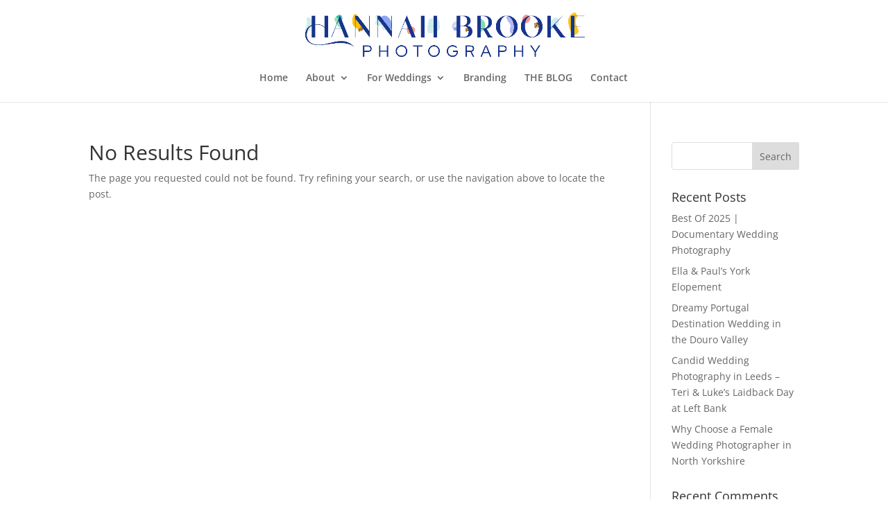

--- FILE ---
content_type: text/html; charset=UTF-8
request_url: https://hannahbrookephotography.co.uk/tag/wedding-morning
body_size: 9784
content:
<!DOCTYPE html>
<html lang="en-US">
<head>
	<meta charset="UTF-8" />
<meta http-equiv="X-UA-Compatible" content="IE=edge">
	<link rel="pingback" href="https://hannahbrookephotography.co.uk/xmlrpc.php" />

	<script data-optimized="1" type="text/javascript">document.documentElement.className='js'</script>
	
	<link rel="preconnect" href="https://fonts.gstatic.com" crossorigin /><meta name='robots' content='index, follow, max-image-preview:large, max-snippet:-1, max-video-preview:-1' />

	<!-- This site is optimized with the Yoast SEO Premium plugin v26.7 (Yoast SEO v26.8) - https://yoast.com/product/yoast-seo-premium-wordpress/ -->
	<title>Wedding morning Archives - Hannah Brooke Photography</title>
	<link rel="canonical" href="https://hannahbrookephotography.co.uk/tag/wedding-morning" />
	<meta property="og:locale" content="en_US" />
	<meta property="og:type" content="article" />
	<meta property="og:title" content="Wedding morning Archives" />
	<meta property="og:url" content="https://hannahbrookephotography.co.uk/tag/wedding-morning" />
	<meta property="og:site_name" content="Hannah Brooke Photography" />
	<meta property="og:image" content="https://hannahbrookephotography.co.uk/wp-content/uploads/2022/06/AJ-191.jpg" />
	<meta property="og:image:width" content="1200" />
	<meta property="og:image:height" content="800" />
	<meta property="og:image:type" content="image/jpeg" />
	<meta name="twitter:card" content="summary_large_image" />
	<script type="application/ld+json" class="yoast-schema-graph">{"@context":"https://schema.org","@graph":[{"@type":"CollectionPage","@id":"https://hannahbrookephotography.co.uk/tag/wedding-morning","url":"https://hannahbrookephotography.co.uk/tag/wedding-morning","name":"Wedding morning Archives - Hannah Brooke Photography","isPartOf":{"@id":"https://hannahbrookephotography.co.uk/#website"},"breadcrumb":{"@id":"https://hannahbrookephotography.co.uk/tag/wedding-morning#breadcrumb"},"inLanguage":"en-US"},{"@type":"BreadcrumbList","@id":"https://hannahbrookephotography.co.uk/tag/wedding-morning#breadcrumb","itemListElement":[{"@type":"ListItem","position":1,"name":"Home","item":"https://hannahbrookephotography.co.uk/"},{"@type":"ListItem","position":2,"name":"Wedding morning"}]},{"@type":"WebSite","@id":"https://hannahbrookephotography.co.uk/#website","url":"https://hannahbrookephotography.co.uk/","name":"Hannah Brooke Photography","description":"Photography for fun loving people doing the big life stuff.","publisher":{"@id":"https://hannahbrookephotography.co.uk/#organization"},"potentialAction":[{"@type":"SearchAction","target":{"@type":"EntryPoint","urlTemplate":"https://hannahbrookephotography.co.uk/?s={search_term_string}"},"query-input":{"@type":"PropertyValueSpecification","valueRequired":true,"valueName":"search_term_string"}}],"inLanguage":"en-US"},{"@type":"Organization","@id":"https://hannahbrookephotography.co.uk/#organization","name":"Hannah Brooke Photography","url":"https://hannahbrookephotography.co.uk/","logo":{"@type":"ImageObject","inLanguage":"en-US","@id":"https://hannahbrookephotography.co.uk/#/schema/logo/image/","url":"https://hannahbrookephotography.co.uk/wp-content/uploads/2022/07/Hannah-Brooke-Photography-Decorated.png","contentUrl":"https://hannahbrookephotography.co.uk/wp-content/uploads/2022/07/Hannah-Brooke-Photography-Decorated.png","width":1936,"height":306,"caption":"Hannah Brooke Photography"},"image":{"@id":"https://hannahbrookephotography.co.uk/#/schema/logo/image/"},"sameAs":["https://facebook.com/hannahbrookephoto","https://instagram.com/hannahbrookephoto","https://www.linkedin.com/in/hannah-brooke-4ab9a824/","https://www.pinterest.co.uk/Hannahbrookephoto"]}]}</script>
	<!-- / Yoast SEO Premium plugin. -->


<link rel="alternate" type="application/rss+xml" title="Hannah Brooke Photography &raquo; Feed" href="https://hannahbrookephotography.co.uk/feed" />
<link rel="alternate" type="application/rss+xml" title="Hannah Brooke Photography &raquo; Comments Feed" href="https://hannahbrookephotography.co.uk/comments/feed" />
<link rel="alternate" type="application/rss+xml" title="Hannah Brooke Photography &raquo; Wedding morning Tag Feed" href="https://hannahbrookephotography.co.uk/tag/wedding-morning/feed" />
<meta content="Divi v.4.27.5" name="generator"/><link data-optimized="2" rel="stylesheet" href="https://hannahbrookephotography.co.uk/wp-content/litespeed/css/53e8fdedac975a0a349011d9f4122016.css?ver=2b7b8" />






<script type="text/javascript" src="https://hannahbrookephotography.co.uk/wp-includes/js/jquery/jquery.min.js?ver=3.7.1" id="jquery-core-js"></script>
<script data-optimized="1" type="text/javascript" src="https://hannahbrookephotography.co.uk/wp-content/litespeed/js/5cf61c20b96522b3e9f6275d0f658a33.js?ver=75141" id="jquery-migrate-js"></script>
<link rel="https://api.w.org/" href="https://hannahbrookephotography.co.uk/wp-json/" /><link rel="alternate" title="JSON" type="application/json" href="https://hannahbrookephotography.co.uk/wp-json/wp/v2/tags/210" /><link rel="EditURI" type="application/rsd+xml" title="RSD" href="https://hannahbrookephotography.co.uk/xmlrpc.php?rsd" />
<meta name="generator" content="WordPress 6.9" />
            <!-- MailerLite Universal -->
            <script>(function(m,a,i,l,e,r){m.MailerLiteObject=e;function f(){var c={a:arguments,q:[]};var r=this.push(c);return"number"!=typeof r?r:f.bind(c.q)}
f.q=f.q||[];m[e]=m[e]||f.bind(f.q);m[e].q=m[e].q||f.q;r=a.createElement(i);var _=a.getElementsByTagName(i)[0];r.async=1;r.src=l+'?'+(~~(new Date().getTime()/10000000));_.parentNode.insertBefore(r,_)})(window,document,'script','https://static.mailerlite.com/js/universal.js','ml');var ml_account=ml('accounts','2754331','v2l0p2f2b4','load')</script>
            <!-- End MailerLite Universal -->
        <meta name="viewport" content="width=device-width, initial-scale=1.0, maximum-scale=1.0, user-scalable=0" /><meta name="facebook-domain-verification" content="t0luw22fk77buz66kqzycq7et532ne">

<!-- Facebook Pixel Code -->
<script>!function(f,b,e,v,n,t,s){if(f.fbq)return;n=f.fbq=function(){n.callMethod?n.callMethod.apply(n,arguments):n.queue.push(arguments)};if(!f._fbq)f._fbq=n;n.push=n;n.loaded=!0;n.version='2.0';n.queue=[];t=b.createElement(e);t.async=!0;t.src=v;s=b.getElementsByTagName(e)[0];s.parentNode.insertBefore(t,s)}(window,document,'script','https://connect.facebook.net/en_US/fbevents.js');fbq('init','768111293826641');fbq('track','PageView')</script>
<noscript><img height="1" width="1" style="display:none" src="https://www.facebook.com/tr?id=768111293826641&amp;ev=PageView&amp;noscript=1"></noscript>
<!-- End Facebook Pixel Code -->

<meta name="p:domain_verify" content="5da3ecf2b12b23ce3c44ee3dbb629f18">

<!-- Global site tag (gtag.js) - Google Analytics -->
<script async src="https://www.googletagmanager.com/gtag/js?id=UA-113126311-1"></script>
<script>
  window.dataLayer = window.dataLayer || [];
  function gtag(){dataLayer.push(arguments);}
  gtag('js', new Date());

  gtag('config', 'UA-113126311-1');
</script>

<!-- MailerLite Universal -->
<script>(function(m,a,i,l,e,r){m.MailerLiteObject=e;function f(){var c={a:arguments,q:[]};var r=this.push(c);return"number"!=typeof r?r:f.bind(c.q)}
f.q=f.q||[];m[e]=m[e]||f.bind(f.q);m[e].q=m[e].q||f.q;r=a.createElement(i);var _=a.getElementsByTagName(i)[0];r.async=1;r.src=l+'?v'+(~~(new Date().getTime()/1000000));_.parentNode.insertBefore(r,_)})(window,document,'script','https://static.mailerlite.com/js/universal.js','ml');var ml_account=ml('accounts','2754331','v2l0p2f2b4','load')</script>
<!-- End MailerLite Universal -->

<!-- Google Tag Manager -->
<script>(function(w,d,s,l,i){w[l]=w[l]||[];w[l].push({'gtm.start':
new Date().getTime(),event:'gtm.js'});var f=d.getElementsByTagName(s)[0],
j=d.createElement(s),dl=l!='dataLayer'?'&l='+l:'';j.async=true;j.src=
'https://www.googletagmanager.com/g
						
<script>
(function($) {
    $(document).ready(function() {
        $(window).resize(function() {
            $('.et_blog_grid_equal_height').each(function() {
                equalise_articles($(this));
            });
        });

        $('.et_blog_grid_equal_height').each(function() {
            var blog = $(this);

            equalise_articles($(this));

            var observer = new MutationObserver(function(mutations) {
                equalise_articles(blog);
            });
            
            var config = {
                subtree: true,
                childList: true 
            };

            observer.observe(blog[0], config);
        });

        function equalise_articles(blog) {
            var articles = blog.find('article');
            var heights = [];
            
            articles.each(function() {
                var height = 0;
                height += ($(this).find('.et_pb_image_container, .et_main_video_container').length != 0) ? $(this).find('.et_pb_image_container, .et_main_video_container').outerHeight(true) : 0;
                height += $(this).find('.entry-title').outerHeight(true);
                height += ($(this).find('.post-meta').length != 0) ? $(this).find('.post-meta').outerHeight(true) : 0; 
                height += ($(this).find('.post-content').length != 0) ? $(this).find('.post-content').outerHeight(true) : 0;    

                heights.push(height);
            });

            var max_height = Math.max.apply(Math,heights); 

            articles.each(function() {
                $(this).height(max_height);
            });
        }

        $(document).ajaxComplete(function() {
            $('.et_blog_grid_equal_height').imagesLoaded().then(function() {
                $('.et_blog_grid_equal_height').each(function(){
                    equalise_articles($(this));
                });
            });
        });

        $.fn.imagesLoaded = function() {
            var $imgs = this.find('img[src!=""]');
            var dfds = [];

            if (!$imgs.length) {
                return $.Deferred().resolve().promise();
            }            

            $imgs.each(function(){
                var dfd = $.Deferred();
                dfds.push(dfd);
                var img = new Image();

                img.onload = function() {
                    dfd.resolve();
                };

                img.onerror = function() {
                    dfd.resolve(); 
                };

                img.src = this.src;
            });

            return $.when.apply($, dfds);
        }
    });
})(jQuery);
</script>
<link rel="icon" href="https://hannahbrookephotography.co.uk/wp-content/uploads/2022/07/cropped-Untitled-design-2-1-32x32.png" sizes="32x32" />
<link rel="icon" href="https://hannahbrookephotography.co.uk/wp-content/uploads/2022/07/cropped-Untitled-design-2-1-192x192.png" sizes="192x192" />
<link rel="apple-touch-icon" href="https://hannahbrookephotography.co.uk/wp-content/uploads/2022/07/cropped-Untitled-design-2-1-180x180.png" />
<meta name="msapplication-TileImage" content="https://hannahbrookephotography.co.uk/wp-content/uploads/2022/07/cropped-Untitled-design-2-1-270x270.png" />

<link rel="preload" as="style" id="et-core-unified-cpt-deferred-48839-cached-inline-styles" href="https://hannahbrookephotography.co.uk/wp-content/et-cache/48839/et-core-unified-cpt-deferred-48839.min.css?ver=1765538744" onload="this.onload=null;this.rel='stylesheet';" /></head>
<body class="archive tag tag-wedding-morning tag-210 wp-theme-Divi et-tb-has-template et-tb-has-footer et_pb_button_helper_class et_fullwidth_nav et_fixed_nav et_show_nav et_primary_nav_dropdown_animation_fade et_secondary_nav_dropdown_animation_fade et_header_style_centered et_cover_background et_pb_gutter osx et_pb_gutters3 et_right_sidebar et_divi_theme et-db">
	<div id="page-container">
<div id="et-boc" class="et-boc">
			
		

	<header id="main-header" data-height-onload="100">
		<div class="container clearfix et_menu_container">
					<div class="logo_container">
				<span class="logo_helper"></span>
				<a href="https://hannahbrookephotography.co.uk/">
				<img data-lazyloaded="1" src="[data-uri]" data-src="https://hannahbrookephotography.co.uk/wp-content/uploads/2022/07/Hannah-Brooke-Photography-Decorated.png" width="1936" height="306" alt="Hannah Brooke Photography" id="logo" data-height-percentage="75" /><noscript><img src="https://hannahbrookephotography.co.uk/wp-content/uploads/2022/07/Hannah-Brooke-Photography-Decorated.png" width="1936" height="306" alt="Hannah Brooke Photography" id="logo" data-height-percentage="75" /></noscript>
				</a>
			</div>
					<div id="et-top-navigation" data-height="100" data-fixed-height="60">
									<nav id="top-menu-nav">
					<ul id="top-menu" class="nav"><li class="menu-item menu-item-type-post_type menu-item-object-page menu-item-home menu-item-51301"><a href="https://hannahbrookephotography.co.uk/">Home</a></li>
<li class="menu-item menu-item-type-post_type menu-item-object-page menu-item-has-children menu-item-50024"><a href="https://hannahbrookephotography.co.uk/about">About</a>
<ul class="sub-menu">
	<li class="menu-item menu-item-type-post_type menu-item-object-page menu-item-50031"><a href="https://hannahbrookephotography.co.uk/galleries">Galleries</a></li>
</ul>
</li>
<li class="menu-item menu-item-type-custom menu-item-object-custom menu-item-has-children menu-item-50027"><a>For Weddings</a>
<ul class="sub-menu">
	<li class="menu-item menu-item-type-post_type menu-item-object-page menu-item-50048"><a href="https://hannahbrookephotography.co.uk/wedding-photography">Wedding Photography</a></li>
	<li class="menu-item menu-item-type-post_type menu-item-object-page menu-item-50047"><a href="https://hannahbrookephotography.co.uk/wedding-photography-gallery">Wedding Gallery</a></li>
	<li class="menu-item menu-item-type-post_type menu-item-object-page menu-item-60813"><a href="https://hannahbrookephotography.co.uk/wedding-top-tips">Wedding top tips</a></li>
	<li class="menu-item menu-item-type-taxonomy menu-item-object-category menu-item-50046"><a href="https://hannahbrookephotography.co.uk/category/weddings">Wedding Blog</a></li>
</ul>
</li>
<li class="menu-item menu-item-type-post_type menu-item-object-page menu-item-54420"><a href="https://hannahbrookephotography.co.uk/branding-photography">Branding</a></li>
<li class="menu-item menu-item-type-post_type menu-item-object-page menu-item-50030"><a href="https://hannahbrookephotography.co.uk/photography-blog">THE BLOG</a></li>
<li class="menu-item menu-item-type-post_type menu-item-object-page menu-item-50025"><a href="https://hannahbrookephotography.co.uk/contact">Contact</a></li>
</ul>					</nav>
				
				
				
				
				<div id="et_mobile_nav_menu">
				<div class="mobile_nav closed">
					<span class="select_page">Select Page</span>
					<span class="mobile_menu_bar mobile_menu_bar_toggle"></span>
				</div>
			</div>			</div> <!-- #et-top-navigation -->
		</div> <!-- .container -->
			</header> <!-- #main-header -->
<div id="et-main-area">
	
<div id="main-content">
	<div class="container">
		<div id="content-area" class="clearfix">
			<div id="left-area">
		<div class="entry">
	<h1 class="not-found-title">No Results Found</h1>
	<p>The page you requested could not be found. Try refining your search, or use the navigation above to locate the post.</p>
</div>
			</div>

				<div id="sidebar">
		<div id="search-2" class="et_pb_widget widget_search"><form role="search" method="get" id="searchform" class="searchform" action="https://hannahbrookephotography.co.uk/">
				<div>
					<label class="screen-reader-text" for="s">Search for:</label>
					<input type="text" value="" name="s" id="s" />
					<input type="submit" id="searchsubmit" value="Search" />
				</div>
			</form></div>
		<div id="recent-posts-2" class="et_pb_widget widget_recent_entries">
		<h4 class="widgettitle">Recent Posts</h4>
		<ul>
											<li>
					<a href="https://hannahbrookephotography.co.uk/best-of-2025-documentary-wedding-photography">Best Of 2025 | Documentary Wedding Photography</a>
									</li>
											<li>
					<a href="https://hannahbrookephotography.co.uk/ella-pauls-york-elopement">Ella &amp; Paul’s York Elopement</a>
									</li>
											<li>
					<a href="https://hannahbrookephotography.co.uk/dreamy-portugal-destination-wedding-in-the-douro-valley">Dreamy Portugal Destination Wedding in the Douro Valley</a>
									</li>
											<li>
					<a href="https://hannahbrookephotography.co.uk/candid-wedding-photography-in-leeds-teri-lukes-laidback-day-at-left-bank">Candid Wedding Photography in Leeds – Teri &#038; Luke’s Laidback Day at Left Bank</a>
									</li>
											<li>
					<a href="https://hannahbrookephotography.co.uk/why-choose-a-female-wedding-photographer-in-north-yorkshire">Why Choose a Female Wedding Photographer in North Yorkshire</a>
									</li>
					</ul>

		</div><div id="recent-comments-2" class="et_pb_widget widget_recent_comments"><h4 class="widgettitle">Recent Comments</h4><ul id="recentcomments"><li class="recentcomments"><span class="comment-author-link"><a href="https://hannahbrookephotography.co.uk/your-complete-guide-to-stress-free-but-stunning-wedding-ceremony-photos" class="url" rel="ugc">Your complete guide to Stress-Free, but Stunning Wedding Ceremony Photos - Hannah Brooke Photography</a></span> on <a href="https://hannahbrookephotography.co.uk/what-if-it-rains-on-my-wedding-day#comment-43">What if it rains on my wedding day?</a></li><li class="recentcomments"><span class="comment-author-link"><a href="https://hannahbrookephotography.co.uk/my-style-of-wedding-photography" class="url" rel="ugc">My style of wedding photography - Hannah Brooke Photography</a></span> on <a href="https://hannahbrookephotography.co.uk/storytelling-wedding-photography-how-i-capture-your-day#comment-37">Storytelling wedding photography: how I capture your day</a></li><li class="recentcomments"><span class="comment-author-link"><a href="https://hannahbrookephotography.co.uk/my-top-10-favourite-wedding-photography-images" class="url" rel="ugc">My Top 10 wedding photography images - Hannah Brooke Photography</a></span> on <a href="https://hannahbrookephotography.co.uk/an-intimate-york-wedding#comment-33">An Intimate York Wedding // Hannah &amp; Dan</a></li><li class="recentcomments"><span class="comment-author-link"><a href="https://hannahbrookephotography.co.uk/beachside-wedding-at-barn-on-the-bay" class="url" rel="ugc">Beachside Wedding at Barn on the Bay - Hannah Brooke Photography</a></span> on <a href="https://hannahbrookephotography.co.uk/what-if-it-rains-on-my-wedding-day#comment-31">What if it rains on my wedding day?</a></li><li class="recentcomments"><span class="comment-author-link"><a href="https://hannahbrookephotography.co.uk/howsham-hall-weddings-luxury-north-yorkshire-wedding-venue" class="url" rel="ugc">Howsham Hall Weddings: Luxury North Yorkshire Wedding venue - Hannah Brooke Photography</a></span> on <a href="https://hannahbrookephotography.co.uk/things-i-love-photographing-at-weddings-in-north-yorkshire#comment-29">Things I Love Photographing at Weddings in North Yorkshire</a></li></ul></div>	</div>
		</div>
	</div>
</div>

	<footer class="et-l et-l--footer">
			<div class="et_builder_inner_content et_pb_gutters3"><div class="et_pb_section et_pb_section_0_tb_footer et_pb_with_background et_section_regular" >
				
				
				
				
				
				
				<div class="et_pb_row et_pb_row_0_tb_footer">
				<div class="et_pb_column et_pb_column_3_4 et_pb_column_0_tb_footer  et_pb_css_mix_blend_mode_passthrough">
				
				
				
				
				<div class="et_pb_module et_pb_text et_pb_text_0_tb_footer  et_pb_text_align_left et_pb_text_align_center-phone et_pb_bg_layout_light">
				
				
				
				
				<div class="et_pb_text_inner">© Hannah Brooke Photography 2026 | Website by <a href="https://hollycurry.co.uk" target="_blank">Holly Curry</a></div>
			</div>
			</div><div class="et_pb_column et_pb_column_1_4 et_pb_column_1_tb_footer  et_pb_css_mix_blend_mode_passthrough et-last-child">
				
				
				
				
				<div class="et_pb_module et_pb_text et_pb_text_1_tb_footer et_clickable  et_pb_text_align_right et_pb_text_align_center-phone et_pb_bg_layout_light">
				
				
				
				
				<div class="et_pb_text_inner"><p>Privacy Policy</p></div>
			</div>
			</div>
				
				
				
				
			</div>
				
				
			</div>		</div>
	</footer>
		</div>

			
		</div>
		</div>

			<script type="speculationrules">
{"prefetch":[{"source":"document","where":{"and":[{"href_matches":"/*"},{"not":{"href_matches":["/wp-*.php","/wp-admin/*","/wp-content/uploads/*","/wp-content/*","/wp-content/plugins/*","/wp-content/themes/Divi/*","/*\\?(.+)"]}},{"not":{"selector_matches":"a[rel~=\"nofollow\"]"}},{"not":{"selector_matches":".no-prefetch, .no-prefetch a"}}]},"eagerness":"conservative"}]}
</script>
	<script data-optimized="1" type="text/javascript">var et_link_options_data=[{"class":"et_pb_text_1_tb_footer","url":"https:\/\/hannahbrookephotography.co.uk\/privacy-policy","target":"_self"}]</script>
	<!-- Google Tag Manager (noscript) -->
<noscript><iframe src="https://www.googletagmanager.com/ns.html?id=GTM-K8W7RBJ" height="0" width="0" style="display:none;visibility:hidden"></iframe></noscript>
<!-- End Google Tag Manager (noscript) --><script data-optimized="1" type="text/javascript" id="divi-custom-script-js-extra">var DIVI={"item_count":"%d Item","items_count":"%d Items"};var et_builder_utils_params={"condition":{"diviTheme":!0,"extraTheme":!1},"scrollLocations":["app","top"],"builderScrollLocations":{"desktop":"app","tablet":"app","phone":"app"},"onloadScrollLocation":"app","builderType":"fe"};var et_frontend_scripts={"builderCssContainerPrefix":"#et-boc","builderCssLayoutPrefix":"#et-boc .et-l"};var et_pb_custom={"ajaxurl":"https://hannahbrookephotography.co.uk/wp-admin/admin-ajax.php","images_uri":"https://hannahbrookephotography.co.uk/wp-content/themes/Divi/images","builder_images_uri":"https://hannahbrookephotography.co.uk/wp-content/themes/Divi/includes/builder/images","et_frontend_nonce":"794e9cb750","subscription_failed":"Please, check the fields below to make sure you entered the correct information.","et_ab_log_nonce":"259ee901ec","fill_message":"Please, fill in the following fields:","contact_error_message":"Please, fix the following errors:","invalid":"Invalid email","captcha":"Captcha","prev":"Prev","previous":"Previous","next":"Next","wrong_captcha":"You entered the wrong number in captcha.","wrong_checkbox":"Checkbox","ignore_waypoints":"no","is_divi_theme_used":"1","widget_search_selector":".widget_search","ab_tests":[],"is_ab_testing_active":"","page_id":"","unique_test_id":"","ab_bounce_rate":"","is_cache_plugin_active":"no","is_shortcode_tracking":"","tinymce_uri":"https://hannahbrookephotography.co.uk/wp-content/themes/Divi/includes/builder/frontend-builder/assets/vendors","accent_color":"#7EBEC5","waypoints_options":[]};var et_pb_box_shadow_elements=[]</script>
<script data-optimized="1" type="text/javascript" src="https://hannahbrookephotography.co.uk/wp-content/litespeed/js/1bf4355eb3b26346b376e1898d98f2f6.js?ver=37daf" id="divi-custom-script-js"></script>
<script data-optimized="1" type="text/javascript" src="https://hannahbrookephotography.co.uk/wp-content/litespeed/js/f68769f979df6ee8a27b3cdb55888081.js?ver=9e853" id="fitvids-js"></script>
<script data-optimized="1" type="text/javascript" src="https://hannahbrookephotography.co.uk/wp-content/litespeed/js/41bed51092163d7b2be16d190d6cea70.js?ver=1fd70" id="easypiechart-js"></script>
<script data-optimized="1" type="text/javascript" src="https://hannahbrookephotography.co.uk/wp-content/litespeed/js/32d6cc4281fad8f00cf6ab2e3895d9ae.js?ver=cbfb0" id="salvattore-js"></script>
<script data-optimized="1" type="text/javascript" src="https://hannahbrookephotography.co.uk/wp-content/litespeed/js/66ab38b09935d0f4bd261b064d8b9001.js?ver=2b35c" id="et-core-common-js"></script>
	
	<script data-no-optimize="1">window.lazyLoadOptions=Object.assign({},{threshold:300},window.lazyLoadOptions||{});!function(t,e){"object"==typeof exports&&"undefined"!=typeof module?module.exports=e():"function"==typeof define&&define.amd?define(e):(t="undefined"!=typeof globalThis?globalThis:t||self).LazyLoad=e()}(this,function(){"use strict";function e(){return(e=Object.assign||function(t){for(var e=1;e<arguments.length;e++){var n,a=arguments[e];for(n in a)Object.prototype.hasOwnProperty.call(a,n)&&(t[n]=a[n])}return t}).apply(this,arguments)}function o(t){return e({},at,t)}function l(t,e){return t.getAttribute(gt+e)}function c(t){return l(t,vt)}function s(t,e){return function(t,e,n){e=gt+e;null!==n?t.setAttribute(e,n):t.removeAttribute(e)}(t,vt,e)}function i(t){return s(t,null),0}function r(t){return null===c(t)}function u(t){return c(t)===_t}function d(t,e,n,a){t&&(void 0===a?void 0===n?t(e):t(e,n):t(e,n,a))}function f(t,e){et?t.classList.add(e):t.className+=(t.className?" ":"")+e}function _(t,e){et?t.classList.remove(e):t.className=t.className.replace(new RegExp("(^|\\s+)"+e+"(\\s+|$)")," ").replace(/^\s+/,"").replace(/\s+$/,"")}function g(t){return t.llTempImage}function v(t,e){!e||(e=e._observer)&&e.unobserve(t)}function b(t,e){t&&(t.loadingCount+=e)}function p(t,e){t&&(t.toLoadCount=e)}function n(t){for(var e,n=[],a=0;e=t.children[a];a+=1)"SOURCE"===e.tagName&&n.push(e);return n}function h(t,e){(t=t.parentNode)&&"PICTURE"===t.tagName&&n(t).forEach(e)}function a(t,e){n(t).forEach(e)}function m(t){return!!t[lt]}function E(t){return t[lt]}function I(t){return delete t[lt]}function y(e,t){var n;m(e)||(n={},t.forEach(function(t){n[t]=e.getAttribute(t)}),e[lt]=n)}function L(a,t){var o;m(a)&&(o=E(a),t.forEach(function(t){var e,n;e=a,(t=o[n=t])?e.setAttribute(n,t):e.removeAttribute(n)}))}function k(t,e,n){f(t,e.class_loading),s(t,st),n&&(b(n,1),d(e.callback_loading,t,n))}function A(t,e,n){n&&t.setAttribute(e,n)}function O(t,e){A(t,rt,l(t,e.data_sizes)),A(t,it,l(t,e.data_srcset)),A(t,ot,l(t,e.data_src))}function w(t,e,n){var a=l(t,e.data_bg_multi),o=l(t,e.data_bg_multi_hidpi);(a=nt&&o?o:a)&&(t.style.backgroundImage=a,n=n,f(t=t,(e=e).class_applied),s(t,dt),n&&(e.unobserve_completed&&v(t,e),d(e.callback_applied,t,n)))}function x(t,e){!e||0<e.loadingCount||0<e.toLoadCount||d(t.callback_finish,e)}function M(t,e,n){t.addEventListener(e,n),t.llEvLisnrs[e]=n}function N(t){return!!t.llEvLisnrs}function z(t){if(N(t)){var e,n,a=t.llEvLisnrs;for(e in a){var o=a[e];n=e,o=o,t.removeEventListener(n,o)}delete t.llEvLisnrs}}function C(t,e,n){var a;delete t.llTempImage,b(n,-1),(a=n)&&--a.toLoadCount,_(t,e.class_loading),e.unobserve_completed&&v(t,n)}function R(i,r,c){var l=g(i)||i;N(l)||function(t,e,n){N(t)||(t.llEvLisnrs={});var a="VIDEO"===t.tagName?"loadeddata":"load";M(t,a,e),M(t,"error",n)}(l,function(t){var e,n,a,o;n=r,a=c,o=u(e=i),C(e,n,a),f(e,n.class_loaded),s(e,ut),d(n.callback_loaded,e,a),o||x(n,a),z(l)},function(t){var e,n,a,o;n=r,a=c,o=u(e=i),C(e,n,a),f(e,n.class_error),s(e,ft),d(n.callback_error,e,a),o||x(n,a),z(l)})}function T(t,e,n){var a,o,i,r,c;t.llTempImage=document.createElement("IMG"),R(t,e,n),m(c=t)||(c[lt]={backgroundImage:c.style.backgroundImage}),i=n,r=l(a=t,(o=e).data_bg),c=l(a,o.data_bg_hidpi),(r=nt&&c?c:r)&&(a.style.backgroundImage='url("'.concat(r,'")'),g(a).setAttribute(ot,r),k(a,o,i)),w(t,e,n)}function G(t,e,n){var a;R(t,e,n),a=e,e=n,(t=Et[(n=t).tagName])&&(t(n,a),k(n,a,e))}function D(t,e,n){var a;a=t,(-1<It.indexOf(a.tagName)?G:T)(t,e,n)}function S(t,e,n){var a;t.setAttribute("loading","lazy"),R(t,e,n),a=e,(e=Et[(n=t).tagName])&&e(n,a),s(t,_t)}function V(t){t.removeAttribute(ot),t.removeAttribute(it),t.removeAttribute(rt)}function j(t){h(t,function(t){L(t,mt)}),L(t,mt)}function F(t){var e;(e=yt[t.tagName])?e(t):m(e=t)&&(t=E(e),e.style.backgroundImage=t.backgroundImage)}function P(t,e){var n;F(t),n=e,r(e=t)||u(e)||(_(e,n.class_entered),_(e,n.class_exited),_(e,n.class_applied),_(e,n.class_loading),_(e,n.class_loaded),_(e,n.class_error)),i(t),I(t)}function U(t,e,n,a){var o;n.cancel_on_exit&&(c(t)!==st||"IMG"===t.tagName&&(z(t),h(o=t,function(t){V(t)}),V(o),j(t),_(t,n.class_loading),b(a,-1),i(t),d(n.callback_cancel,t,e,a)))}function $(t,e,n,a){var o,i,r=(i=t,0<=bt.indexOf(c(i)));s(t,"entered"),f(t,n.class_entered),_(t,n.class_exited),o=t,i=a,n.unobserve_entered&&v(o,i),d(n.callback_enter,t,e,a),r||D(t,n,a)}function q(t){return t.use_native&&"loading"in HTMLImageElement.prototype}function H(t,o,i){t.forEach(function(t){return(a=t).isIntersecting||0<a.intersectionRatio?$(t.target,t,o,i):(e=t.target,n=t,a=o,t=i,void(r(e)||(f(e,a.class_exited),U(e,n,a,t),d(a.callback_exit,e,n,t))));var e,n,a})}function B(e,n){var t;tt&&!q(e)&&(n._observer=new IntersectionObserver(function(t){H(t,e,n)},{root:(t=e).container===document?null:t.container,rootMargin:t.thresholds||t.threshold+"px"}))}function J(t){return Array.prototype.slice.call(t)}function K(t){return t.container.querySelectorAll(t.elements_selector)}function Q(t){return c(t)===ft}function W(t,e){return e=t||K(e),J(e).filter(r)}function X(e,t){var n;(n=K(e),J(n).filter(Q)).forEach(function(t){_(t,e.class_error),i(t)}),t.update()}function t(t,e){var n,a,t=o(t);this._settings=t,this.loadingCount=0,B(t,this),n=t,a=this,Y&&window.addEventListener("online",function(){X(n,a)}),this.update(e)}var Y="undefined"!=typeof window,Z=Y&&!("onscroll"in window)||"undefined"!=typeof navigator&&/(gle|ing|ro)bot|crawl|spider/i.test(navigator.userAgent),tt=Y&&"IntersectionObserver"in window,et=Y&&"classList"in document.createElement("p"),nt=Y&&1<window.devicePixelRatio,at={elements_selector:".lazy",container:Z||Y?document:null,threshold:300,thresholds:null,data_src:"src",data_srcset:"srcset",data_sizes:"sizes",data_bg:"bg",data_bg_hidpi:"bg-hidpi",data_bg_multi:"bg-multi",data_bg_multi_hidpi:"bg-multi-hidpi",data_poster:"poster",class_applied:"applied",class_loading:"litespeed-loading",class_loaded:"litespeed-loaded",class_error:"error",class_entered:"entered",class_exited:"exited",unobserve_completed:!0,unobserve_entered:!1,cancel_on_exit:!0,callback_enter:null,callback_exit:null,callback_applied:null,callback_loading:null,callback_loaded:null,callback_error:null,callback_finish:null,callback_cancel:null,use_native:!1},ot="src",it="srcset",rt="sizes",ct="poster",lt="llOriginalAttrs",st="loading",ut="loaded",dt="applied",ft="error",_t="native",gt="data-",vt="ll-status",bt=[st,ut,dt,ft],pt=[ot],ht=[ot,ct],mt=[ot,it,rt],Et={IMG:function(t,e){h(t,function(t){y(t,mt),O(t,e)}),y(t,mt),O(t,e)},IFRAME:function(t,e){y(t,pt),A(t,ot,l(t,e.data_src))},VIDEO:function(t,e){a(t,function(t){y(t,pt),A(t,ot,l(t,e.data_src))}),y(t,ht),A(t,ct,l(t,e.data_poster)),A(t,ot,l(t,e.data_src)),t.load()}},It=["IMG","IFRAME","VIDEO"],yt={IMG:j,IFRAME:function(t){L(t,pt)},VIDEO:function(t){a(t,function(t){L(t,pt)}),L(t,ht),t.load()}},Lt=["IMG","IFRAME","VIDEO"];return t.prototype={update:function(t){var e,n,a,o=this._settings,i=W(t,o);{if(p(this,i.length),!Z&&tt)return q(o)?(e=o,n=this,i.forEach(function(t){-1!==Lt.indexOf(t.tagName)&&S(t,e,n)}),void p(n,0)):(t=this._observer,o=i,t.disconnect(),a=t,void o.forEach(function(t){a.observe(t)}));this.loadAll(i)}},destroy:function(){this._observer&&this._observer.disconnect(),K(this._settings).forEach(function(t){I(t)}),delete this._observer,delete this._settings,delete this.loadingCount,delete this.toLoadCount},loadAll:function(t){var e=this,n=this._settings;W(t,n).forEach(function(t){v(t,e),D(t,n,e)})},restoreAll:function(){var e=this._settings;K(e).forEach(function(t){P(t,e)})}},t.load=function(t,e){e=o(e);D(t,e)},t.resetStatus=function(t){i(t)},t}),function(t,e){"use strict";function n(){e.body.classList.add("litespeed_lazyloaded")}function a(){console.log("[LiteSpeed] Start Lazy Load"),o=new LazyLoad(Object.assign({},t.lazyLoadOptions||{},{elements_selector:"[data-lazyloaded]",callback_finish:n})),i=function(){o.update()},t.MutationObserver&&new MutationObserver(i).observe(e.documentElement,{childList:!0,subtree:!0,attributes:!0})}var o,i;t.addEventListener?t.addEventListener("load",a,!1):t.attachEvent("onload",a)}(window,document);</script></body>
</html>


<!-- Page cached by LiteSpeed Cache 7.7 on 2026-01-27 04:55:06 -->

--- FILE ---
content_type: text/css
request_url: https://hannahbrookephotography.co.uk/wp-content/et-cache/48839/et-core-unified-cpt-deferred-48839.min.css?ver=1765538744
body_size: -57
content:
@font-face{font-family:"Hello Paris";font-display:swap;src:url("https://hannahbrookephotography.co.uk/wp-content/uploads/et-fonts/Hello-Paris-Sans-Regular.otf") format("opentype")}